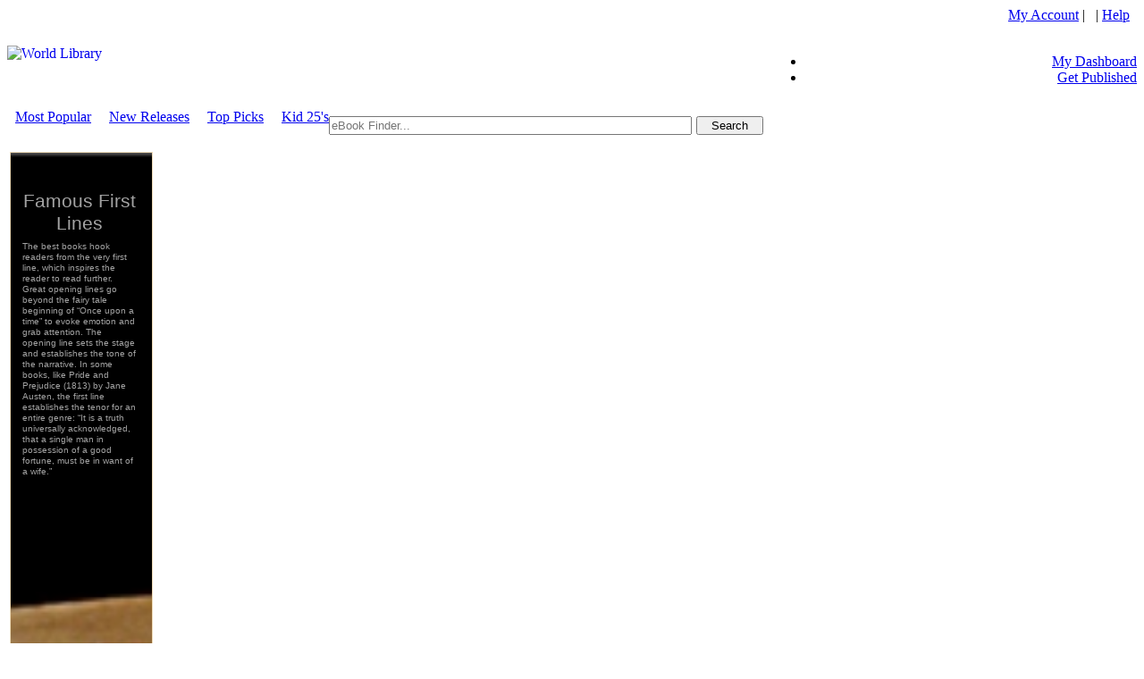

--- FILE ---
content_type: text/html; charset=utf-8
request_url: http://self.gutenberg.org/eBooks/WPLBN0100003079-World-Library-Foundation-Newsletter--2018--Volume-2-Issue-7-by-World-Library-Foundation.aspx
body_size: 20702
content:


<!DOCTYPE html PUBLIC "-//W3C//DTD XHTML 1.0 Transitional//EN" "http://www.w3.org/TR/xhtml1/DTD/xhtml1-transitional.dtd">

<html xmlns="http://www.w3.org/1999/xhtml">
<head id="ctl00_Head1"><title>
	World Library Foundation Newsletter : July 2018, Volume 2, Issue 7 | Project Gutenberg Self-Publishing - eBooks | Read eBooks online
</title><meta http-equiv="Content-Type" content="text/html; charset=utf-8" /><meta http-equiv="X-UA-Compatible" content="IE=edge,chrome=1" /><meta name="apple-mobile-web-app-capable" content="yes" /><meta id="ctl00_MetaInfoDescription" name="description" content=" Project Gutenberg Self-Publishing - eBooks " /><meta id="ctl00_MetaInfoKeywords" name="keywords" content=" , library, ebook, ebooks, book, Authors, Authors community, ebook library, ebooks library, pdf ebooks, adobe, pdf, ebook collections, online ebooks, digital ebooks, digital online ebooks, library ebooks, netlibrary, www.netlibrary, ebrary, audio books, audio ebooks, mp3 audio, free, free ebooks, free pdf, free books" /><meta id="ctl00_MetaInfoCopyRight" name="copyright" content="Project Gutenberg" /><meta id="ctl00_MetaInfoAuthor" name="author" content="Project Gutenberg" /><meta id="ctl00_MetaInfoCharSet" name="Charset" content="UTF-8" /><meta id="ctl00_MetaInfoDistribution" name="Distribution" content="Global" /><meta id="ctl00_MetaInfoRating" name="Rating" content="General" /><meta id="ctl00_MetaInfoRobots" name="Robots" content="INDEX,FOLLOW" /><meta id="ctl00_MetaInfoRevisit" name="Revisit-after" content="1 month" /><meta id="ctl00_MetaInfoExpires" name="expires" content="never" /><meta id="ctl00_MetaInfoTranslate" name="google-translate-customization" content="68186f246759f87-a19f7ecaa36ba2f0-g9816eb7e328d8ea2-14" /><meta name="msvalidate.01" content="14E21CCE9967B1D38088FE1874F66527" />



	<style type="text/css"> 
		.ui-autocomplete > li.ui-menu-item > a {
			line-height: 1;
			white-space: nowrap;
			font-size: 20px !important;
			font-family: Verdana !important;
			font-weight: normal !important;
		}
		.ui-autocomplete {
			max-width: 400px;
		}
		button.ui-dialog-titlebar-close {
		    position: relative !important;
		    float: right;
		    margin: 0 !important;
		}
		.ui-icon {
			background-image: url("https://images.worldlibrary.org/App_Themes/default/css/header_cupertino/images/ui-icons_3d80b3_256x240.png") !important;
		}

		.shortcode_accordion_item_body, .shortcode_toggles_item_body {
		    display: block !important;
		}

		input[type="text"], input[type="email"], input[type="password"], textarea, select {
			padding: 1px 1px 1px 1px !important;
		}
		.goog-te-gadget-icon {
			background-size: 19px 19px;
    		}
	</style> 
	

<meta property="og:title" content="World Library Foundation Newsletter : July 2018, Volume 2, Issue 7"></meta><meta property="og:url" content="https://self.gutenberg.org/eBooks/WPLBN0100003079-World-Library-Foundation-Newsletter--2018--Volume-2-Issue-7-by-World-Library-Foundation.aspx"></meta><meta property="og:image" content="https://uploads.WorldLibrary.org/uploads/userfiles/20180717063442wlf_july2018.jpg"></meta><meta property="og:type" content="books.book"></meta><meta property="book:author" content="by World Library Foundation Newsletter Dept."></meta><meta property="book:tag" content="World Library Foundation Newsletter : July 2018, Volume 2, Issue 7, by World Library Foundation Newsletter Dept."></meta><link rel="canonical" href="https://self.gutenberg.org/wplbn0100003079-world-library-foundation-newsletter--2018--volume-2-issue-7-by-world-library-foundation.aspx" /><link rel='icon' href='https://read.images.worldlibrary.org/App_Themes/pg/images/favicon.ico' type='image/x-icon' /><link rel='shortcut icon' href='https://read.images.worldlibrary.org/App_Themes/pg/images/favicon.ico' type='image/x-icon' /><script language='javascript' type='text/javascript' src='https://read.images.worldlibrary.org/js/jQuery/jquery-1.11.0.min.js'></script><script language='javascript' type='text/javascript' src='https://read.images.worldlibrary.org/js/jQuery/jquery-ui-1.10.4.custom.min.js'></script><script language='javascript' type='text/javascript' src='https://read.images.worldlibrary.org/js/GlobalWindowScripts_1_2.js'></script><link rel='stylesheet' type='text/css' href='https://read.images.worldlibrary.org/App_Themes/default/css/global-min-1.0.3.css' /><link rel='stylesheet' type='text/css' href='https://read.images.worldlibrary.org/App_Themes/default/css/header_pepper-grinder/jquery-ui-1.10.4.custom.min.css' /><script language='javascript' type='text/javascript' src='https://read.images.worldlibrary.org/js/jQuery/jCarousel/core.js'></script><script language='javascript' type='text/javascript' src='https://read.images.worldlibrary.org/js/jQuery/jCarousel/core_plugin.js'></script><script language='javascript' type='text/javascript' src='https://read.images.worldlibrary.org/js/jQuery/jCarousel/autoscroll.js'></script><script language='javascript' type='text/javascript' src='https://read.images.worldlibrary.org/js/jQuery/books.js'></script><script language='javascript' type='text/javascript' src='/js/Utility_1_11.js'></script><script type='text/javascript'>
                            (function($) {
                              var xhrPool = [];
                              $(document).ajaxSend(function(e, jqXHR, options){
                                xhrPool.push(jqXHR);
                              });
                              $(document).ajaxComplete(function(e, jqXHR, options) {
                                xhrPool = $.grep(xhrPool, function(x){return x!=jqXHR});
                              });
                              var abort = function() {
                                $.each(xhrPool, function(idx, jqXHR) {
                                  jqXHR.abort();
                                });
                              };

                              var oldbeforeunload = window.onbeforeunload;
                              window.onbeforeunload = function() {
                                var r = oldbeforeunload ? oldbeforeunload() : undefined;
                                if (r == undefined) {
                                  // only cancel requests if there is no prompt to stay on the page
                                  // if there is a prompt, it will likely give the requests enough time to finish
                                  abort();
                                }
                                return r;
                              }
                            })(jQuery);
                            </script>
                            <link rel='stylesheet' href='https://images.worldlibrary.org/app_themes/wplshmain/css/family_Roboto_400_300_400italic_700_900.css' type='text/css'>
<link rel='stylesheet' href='https://images.worldlibrary.org/app_themes/wplshmain/css/family_Catamaran_100.css' type='text/css'>
<link rel='stylesheet' href='https://images.worldlibrary.org/app_themes/wplshmain/css/family_PT_Sans_400_700.css' type='text/css'>
<link rel='stylesheet' href='https://images.worldlibrary.org/app_themes/wplshmain/css/theme-wpl.css' type='text/css' media='all' />
<link rel='stylesheet' href='https://images.worldlibrary.org/app_themes/wplshmain/css/responsive.css' type='text/css' media='all' />
<link rel='stylesheet' href='https://images.worldlibrary.org/app_themes/wplshmain/css/custom-wpl.css' type='text/css' media='all' />
</head>
<body>
	<form method="post" action="./WPLBN0100003079-World-Library-Foundation-Newsletter--2018--Volume-2-Issue-7-by-World-Library-Foundation.aspx?BookId=WPLBN0100003079" id="aspnetForm">
<div class="aspNetHidden">
<input type="hidden" name="__EVENTTARGET" id="__EVENTTARGET" value="" />
<input type="hidden" name="__EVENTARGUMENT" id="__EVENTARGUMENT" value="" />
<input type="hidden" name="__VIEWSTATE" id="__VIEWSTATE" value="/wEPDwUKLTcyOTU5NDUyMWRk6JHIwo60ZBfHsEPBu3ayUUZoTCo=" />
</div>

<script type="text/javascript">
//<![CDATA[
var theForm = document.forms['aspnetForm'];
if (!theForm) {
    theForm = document.aspnetForm;
}
function __doPostBack(eventTarget, eventArgument) {
    if (!theForm.onsubmit || (theForm.onsubmit() != false)) {
        theForm.__EVENTTARGET.value = eventTarget;
        theForm.__EVENTARGUMENT.value = eventArgument;
        theForm.submit();
    }
}
//]]>
</script>


<div class="aspNetHidden">

	<input type="hidden" name="__VIEWSTATEGENERATOR" id="__VIEWSTATEGENERATOR" value="C9F36B63" />
</div>
		<script type='text/javascript'>
			(function(){
				KeyListener.init();
			})(jQuery)
		</script>
		

		<center>
			<!-- Begin headerMenu -->
			<table id="sitemain" cellpadding="0" cellspacing="0" >
				<tr id="RowHeader">
					<td>
						<!-- Beginning of Header -->
						<div class="siteHeaderUserControl">
							<link id="ctl00_siteHeader_browserCss" href="https://read.images.worldlibrary.org/App_Themes/Browser/browser.css" rel="stylesheet" type="text/css"></link>



	<script type="text/javascript">
        var canToggleGreyBox = true;
        var showDialogClose = false;
        var main_wrapper = $('.main_wrapper');
                   
        function LoadGreyBox(url) {
            var newUrl = encodeURIComponent(url.substr(url.lastIndexOf("/") + 1));
            var loginStatus = '';
            var loginUrl = "/LoginGreyBox?ReturnUrl=" + newUrl;

            if (loginStatus !== null && loginStatus !== undefined && loginStatus !== '') {
                loginUrl += "&status=" + loginStatus;
            }

            $("#login_frame").attr("src", loginUrl);

            $("#dialog-container").show();
            $("#dialog-content").centerWindow();
            $(".greyBoxButton").hide();
            showDialogClose = false;
            canToggleGreyBox = false;
        }

        function OpenGreyBox(url) {
            var newUrl = encodeURIComponent(url.substr(url.lastIndexOf("/") + 1));
            var loginUrl = "/LoginGreyBox?ReturnUrl=" + newUrl;
			$("#login_frame").attr("src", loginUrl);
            $("#dialog-login").height(423);
            $("#ui-id-15").html("Sign in with your eLibrary Card");
            showDialogClose = true;
            canToggleGreyBox = true;

            $("#dialog-container").show();
            $("#dialog-content").centerWindow();

            if (showDialogClose) {
                $(".greyBoxButton").show();
            } else {
                $(".greyBoxButton").hide();
            }
		}


		function OpenCaptcha(url) {			
			
            //var newUrl = encodeURIComponent(url.substr(url.lastIndexOf("/") + 1));
			var loginUrl = "/CaptchaGT.aspx?ReturnUrl=" + url;
			
			$("#login_frame").attr("src", loginUrl);            
			$("#dialog-login").height(120);
            $("#ui-id-15").html("Please confirm you are not a robot");
            

            showDialogClose = true;
            canToggleGreyBox = true;

            $("#dialog-container").show();
            $("#dialog-content").centerWindow();

            if (showDialogClose) {
                $(".greyBoxButton").show();
            } else {
                $(".greyBoxButton").hide();
            }
        }

        function toggleGreyBox() {
            if (canToggleGreyBox) {
                $("#dialog-container").hide();
            }
		}


		

		jQuery.fn.centerWindow = function () {
			if (navigator.userAgent.match(/Android/i)
				|| navigator.userAgent.match(/webOS/i)
				|| navigator.userAgent.match(/iPhone/i)
				|| navigator.userAgent.match(/iPad/i)
				|| navigator.userAgent.match(/iPod/i)
				|| navigator.userAgent.match(/BlackBerry/i)
				|| navigator.userAgent.match(/Windows Phone/i)) {
				this.css("position", "absolute");
				this.css("top", "230px");
				this.css("left", "0px");
			}
			else {
                this.css("position", "absolute");
                this.css("top", Math.max(0, (($(window).height() - $(this).outerHeight()) / 2) +
                    $(window).scrollTop()) + "px");
                this.css("left", Math.max(0, (($(window).width() - $(this).outerWidth()) / 2) +
                    $(window).scrollLeft()) + "px");
            }

			
			
			
			return this;            
		}




       


        $(window).resize(function () {
			
            $("#dialog-content").centerWindow();
            
        });

        function getParameterByName(name) {
            name = name.replace(/[\[]/, "\\[").replace(/[\]]/, "\\]");
            var regex = new RegExp("[\\?&]" + name + "=([^&#]*)");
            var results = regex.exec(location.search);

            return results === null ? "" : decodeURIComponent(results[1].replace(/\+/g, " "));
        }
    </script>
	<script type="text/javascript" src='https://read.images.worldlibrary.org/js/jQuery/Greybox/greybox.js'></script>
		
			<script type="text/javascript">
                $(document).ready(function () {
			

                    

					
 
				});
                function openlogin() {
                    showDialogClose = true;
                    canToggleGreyBox = false;
                    OpenGreyBox('/Details.aspx?BookId=WPLBN0100003079');
                }
            </script>
			


<div id="group">

    <input type="hidden" id="isloggedin" value="false" />



	<div class="hMenuGrp2Table" cellspacing="0" cellpadding="0">
		<div class="headerTop" align="top" align="left">
			<table cellpadding="0" cellspacing="0" style="width: 100%; height: 75px;">
				<tr>
					<td colspan="2" rowspan="2" style="width:500px;" align="left">
						<a id="ctl00_siteHeader_hldefault" href="/Home"><img src="https://read.images.worldlibrary.org/App_Themes/pg/images/logo.jpg" id="ctl00_siteHeader_LogoImage" style="border:0" align="left" alt="World Library" /></a>
						
					</td>
					<td width="5px">&nbsp;</td>
					<td valign="top" align="right">

						
					
						
						
						<div class="headlinks" style="min-width: 242px; width: 100%;">
														
							<div id="divLoginLinks">	
							<a href='#' onclick="openlogin();">My Account</a>&nbsp;|&nbsp;
							&nbsp;|&nbsp;<a class="headlinks" href='/Help'>Help</a>&nbsp;&nbsp;
							</div>
						</div>
						
							    
								 &nbsp;&nbsp;

								


						</div>


						<div id="mainheadertabstrip">
							<ul>
								
								<li>
									<a href='#' id='myDashboard1' class='greyboxlogin '  onclick="OpenGreyBox('Default.aspx')">My Dashboard</a>
								    <a href='/Profile.aspx' id='myDashboard2' class='greyboxlogin '  style="display:none;"  >My Dashboard</a>
							
								
								<li><a href='/Ebook-Submit' class='greyboxlogin '>Get Published</a></li>
							</ul>
						</div>
					</td>
				</tr>
			</table>
		</div>
			<div class="headerBarContainer">
				<div id="jsDisabledContent" class="headerBar" >
					<script>
                        $(function () {
                            $("#headerNav").menu({ position: { at: "left bottom" } });
                            $("#headerNav").show();
                        });
					</script>
					<ul id="headerNav" style="display: none;">
						
								<li>
									<a id="ctl00_siteHeader_RptHeaderNav_ctl00_linkMenu" href="/Default.aspx">Home</a>
									
								</li>
							
								<li>
									<a id="ctl00_siteHeader_RptHeaderNav_ctl01_linkMenu" href="/CollectionCatalog.aspx?CatalogId=6">Books</a>
									
								</li>
							
								<li>
									<a id="ctl00_siteHeader_RptHeaderNav_ctl02_linkMenu" href="/AdvancedSearch.aspx">Search</a>
									
								</li>
							
								<li>
									<a id="ctl00_siteHeader_RptHeaderNav_ctl03_linkMenu" href="/view/support-gutenberg.aspx">Support</a>
									<ul><li><a href='/view/tour-gutenberg.aspx'>How-To Tutorials</a></li><li><a href='/suggestions.aspx'>Suggestions</a></li><li><a href='/view/machine-translation-editions.aspx'>Machine Translation Editions</a></li><li><a href='/view/Noahs-Archive.aspx'>Noahs Archive Project</a></li></ul>
								</li>
							
								<li>
									<a id="ctl00_siteHeader_RptHeaderNav_ctl04_linkMenu" href="/view/about-gutenberg.aspx">About Us</a>
									<ul><li><a href='/view/terms-gutenberg.aspx'>Terms and Conditions</a></li></ul>
								</li>
							
								<li>
									<a id="ctl00_siteHeader_RptHeaderNav_ctl05_linkMenu" href="/eBook-submit.aspx">Get Published</a>
									<ul><li><a href='/view/submission-guidelines-.aspx'>Submission Guidelines</a></li><li><a href='/view/self-publish-check-list.aspx'>Self-Publish Check List</a></li><li><a href='/view/Why-Choose-Self-Publishing.aspx'>Why Choose Self-publishing?</a></li></ul>
								</li>
							
					</ul>
				</div>
				<noscript>
					<style type="text/css">
						#jsDisabledContent {
							display: none;
						}
					</style>
					<a href="/Home" title="Home" >Home</a> |
					<a href="/Collections" title="Books" >Books</a> |
					<a href="/AdvancedSearch" title="Search" >Search</a> |
					<a href="/Members-Support" title="Support" >Support</a> |
					<a href="/About-Us" title="About Us" >About Us</a> |
				</noscript> 
			</div>
		
	</div>
	<span id="ctl00_siteHeader_lblDebugText"></span>

    <div id="loader-container" style="display: none;">
	<div class="ui-widget-overlay ui-front"></div>
	<div id="loader-content" class="ui-dialog ui-widget ui-widget-content ui-corner-all ui-front" tabindex="-1"
		role="loader" aria-describedby="dialog-loader" aria-labelledby="ui-id-15"
		style="height: auto; width: 800px; top: 2px; left: 257.5px; display: block; border:none; background: none !important;">
		
		<div id="loader-login" style="text-align:center; padding: 0px; margin: 0px; overflow: hidden; width: auto; min-height: 0px; max-height: none; height: 600px; background: none !important;" class="ui-dialog-content ui-widget-content">
            <img src="../images/loading.gif" style="margin:30%;" />
		</div>
	</div></div>

	<div id="dialog-container" style="display: none; position:fixed; top:0; left:0; z-index:10000;">	
	<div class="ui-widget-overlay ui-front"></div>
	<div id="dialog-content" class="ui-dialog ui-widget ui-widget-content ui-corner-all ui-front" tabindex="-1"
		role="dialog" aria-describedby="dialog-login" aria-labelledby="ui-id-15"
		style="height: auto; top: 2px; left: 257.5px; display: block;"> 
		<div id="dialog-title-bar" class="ui-dialog-titlebar ui-widget-header ui-corner-all ui-helper-clearfix" 
             style="text-align: left; width:350px;">
			<span id="ui-id-15" class="ui-dialog-title" style="font-family: 'Lucida Grande', 'Lucida Sans', 'Arial', 'sans-serif' !important;
    font-size: 15px !important;">Sign in with your eLibrary Card</span>
			<button type="button" class="greyBoxButton ui-button ui-widget ui-state-default ui-corner-all ui-button-icon-only ui-dialog-titlebar-close"
				role="button" aria-disabled="false" title="close" onclick="toggleGreyBox(); return false;">
				<span class="ui-button-icon-primary ui-icon ui-icon-closethick"></span>
				<span class="ui-button-text">close</span>
			</button>
		</div>
		
		<div id="dialog-login" style="padding: 0px 5px 5px 5px; margin: 0px; overflow: hidden; width: auto; min-height: 0px; max-height: none; height: 422px; background: white !important;" class="ui-dialog-content ui-widget-content">
			<div id="dialog-expired" style="display:none;padding: 30px 5px 5px 5px;">
				<center><img src="/images/WEL.jpg" style="height: 135px;"></center>
				<center>We appreciate your support of online literacy with your eLibrary Card Membership. Your membership has expired. Please click on the Renew Subscription button in the SUBSCRIPTION AND BILLING section of your Settings tab.<br /><br /><button onclick="toggleGreyBox(); return false;">Close</button></center></div>
			<iframe id="login_frame" height="100%" style="height: 100%; width: 100%; border: none; background: white !important;" ></iframe>
		</div>
	</div>
	</div>
		</div>
</div>
<script src="../../../js/authentication.js" type="text/javascript"></script>
<script type="text/javascript">    

	$(document).ready(function () {  

		LoadLoginLinks();

        
        $('.affiliate-logout').hide();
        
    });
</script>

						</div>
						<!-- End of Header -->
					</td>
				</tr>
				
					<tr id="RowSearch">
						<td id="searchToolRow">
							<!-- Begin search tool -->
							<div id="search">
								<table id="ctl00_searchTbl" cellpadding="0" cellspacing="0" align="left" class="searchTool">
	<tr>
		<td width="9px" valign="top" align="right"> &nbsp;
										</td>
		<td align="left" class="headerSearchTool">
											
												<a href="/CollectionLocal" title="Most Popular">Most Popular</a>
												&nbsp;&nbsp;&nbsp; <a href="/RecentPublications" title="New Releases">New Releases</a>
												
													&nbsp;&nbsp;&nbsp; <a href="/TopPicks" title="Top Picks">Top Picks</a>
												
													&nbsp;&nbsp;&nbsp; <a href="/BooksByAge" title="Top 25 Must Have Books by Age Category">Kid 25's</a>
												</td>
		<td align="right" class="headerSearchTool" valign="middle">
											<!--Search Component goes here -->
											
	<script type="text/javascript">
		$(function() {
			$( "#ctl00_SearchTool1_searchFilter" ).catcomplete({
				source: "/Services/AutoSuggest.aspx",
				dataType: "jsonp",
				minLength: 2,
				delay: 30,
				select: function( event, ui ) {
					$("#hidCategory").val(ui.item.category);
					$("#hidBookUrl").val(ui.item.bookurl);
					$("#ctl00_SearchTool1_searchFilter").val(ui.item.label);
					runSearch();
				}
			});
		});
	</script>
	<script type="text/javascript">
		$.widget( "custom.catcomplete", $.ui.autocomplete, {
			_renderMenu: function( ul, items ) {
				var that = this,
				currentCategory = "";
				$.each( items, function( index, item ) {
					if ( item.category != currentCategory ) {
						ul.append( "<li class='ui-autocomplete-category' >" + item.category + "</li>" );
						currentCategory = item.category;
					}
					that._renderItemData( ul, item );
				});
			}
		});
	</script>
	<style type="text/css">
		.ui-autocomplete .ui-menu-item {
			width: 100% !important;
		}
	</style>
	<script type="text/javascript">
		$(function() {
			$('.ui-button').hover(function(){
				$(this).toggleClass('ui-button_hover');
			});
		});
	</script>

	<script>
		function trim(stringToTrim) {
			return stringToTrim.replace(/^\s+|\s+$/g,"");
		}
	</script>
	<script>
		function requireCaptcha() {
			var url = getSearchURL();

			if (url != '') {
				OpenCaptcha(url);
			}
		}


		function runSearch() {

			var url = getSearchURL();
			if (url != '') {
			
				window.location.href = url;
			
			}
		}

        function getSearchURL() {				

			var watermarkText = "eBook Finder..."; 
			var searchText = trim($( "#ctl00_SearchTool1_searchFilter" ).val());

			if (searchText.length > 1 && searchText != watermarkText)
			{
				var url = "";

				if ($("#hidBookUrl").val())
				{
					url = $("#hidBookUrl").val();
				}
				else
				{
					var searchType = "0";
					var searchIndex = "0";
					var category = "";
					var qStrParam = "";

					if (searchIndex > 0)
					{
						searchType = "1";
					}
					if ($("#hidCategory").val())
					{
						category = $("#hidCategory").val();
						searchType = "0";
					}
					
					if (category == "Authors")
					{
						qStrParam = "SearchAuthor=" + encodeURIComponent(searchText) + "&AuthorType=" + searchType;
					}
					else if (category == "Titles")
					{
						qStrParam = "SearchTitle=" + encodeURIComponent(searchText) + "&TitleType=" + searchType;
					}
					else
					{
						qStrParam = "SearchEverything=" + encodeURIComponent(searchText) + "&EverythingType=" + searchType;
					}
					
					url = "/Results?" + qStrParam + "";
				}
                return url;
			}
			else {
				return "";
			}
		
        }
    </script>

<div id="jsDisabledContent" class="submit-basicsearch">
	<span id="ctl00_SearchTool1_searchLabel" style="font-family:arial;"></span>&nbsp;
	<span id="ctl00_SearchTool1_LblError"></span>&nbsp;

	<div class="inputCenter" >
		<input name="ctl00$SearchTool1$searchFilter" type="text" id="ctl00_SearchTool1_searchFilter" class="input" style="width: 30em; float: left; box-sizing: content-box; margin-right: 5px;" Placeholder="eBook Finder..." />
				
							<input ID="btnSearch" type="submit" value="Search" class="submit-basicsearch ui-button ui-widget ui-state-default ui-corner-all" role="button" aria-disabled="false" style="Width: 75px ; float: right; display: block;" OnClick="requireCaptcha();return false;">
						

		<input type="hidden" id="hidCategory" Value="">
		<input type="hidden" id="hidBookUrl" Value="">
	</div>
</div>
		<noscript>
			<style type="text/css">
				#jsDisabledContent { display:none; }
			</style>
			<form method="post" action="/Results" name="noJava">
                        	<input type="text" name="SearchText" size="42">
                        	<input type="hidden" value="All" name="Field">
                        	<input type="hidden" value="-1" name="PageIndex">
                        	<input type="submit" value="search" name="submit">
                        </form>
		</noscript> 

											<!-- Component ends here -->
										</td>
		<td width="9px" valign="top"> &nbsp;
										</td>
	</tr>
</table>

							</div>
							<!-- End search tool -->
						</td>
					</tr>
				
				<tr id="RowSpace">
					<td colspan="3"></td>
				</tr>
				<tr id="topBorder">
					<td id="centerTop" class="headerCenterTop"></td>
				</tr>
				<tr id="mastBodyRow">
					<td>
						<!-- Begin ContentWrap -->
						<div id="ctl00_pnlContentWrap">
							<div id="contentWrap">
								<table id="ctl00_bodyTable" bgcolor="white" width="100%">
	<tr>
		<td colspan="2" valign="top">
											<div id="bottomContentWrap">
												<div class="ScrollerDivWrapper">
													 
														<div class="adspaceRight" id="adspace">
															<p><iframe width='160' height='600' frameborder='0' marginwidth='0' marginheight='0' vspace='0' hspace='0' allowtransparency='true' scrolling='no' allowfullscreen='true' id='aswift_1' name='aswift_1' style='left:0;position:relative;top:0;' src='/services/localads.aspx?type=exhibit&amp;display=Tower&amp;adc=0'></iframe></p>			

														</div>
													

													<div style=" margin-right: 180px; " id="content" class="content">
														
	<span id="ctl00_CPH_bottomRow_lblDebugText"></span>
	
	<table width="100%" cellspacing=0 cellpadding=0>
		<tr >
			<td valign="top" align="left"> 
				<table width="100%" cellspacing=0 cellpadding=0>
					<tr>
						<td>
							<div class="bookDetailsWrapper">
								

<style type="text/css">
	#frmOnlineReader {
		display: block !important;
	}
	@media screen and (min-width: 0px) and (max-width: 1200px) {
		p.ptopformatspace {
			display: none;
		}
		p.pformatspace {
			float: none;
			margin-bottom: 0px;
		}
	}
	.full {
		width: 100%;
	}
	#onlineReaderCover {
		min-height: 450px;
	}
	.BookDetails956UResize {
		z-index: 1; 
	}
	.fullscreenButton {
		display: inline-block;
		vertical-align: text-top;
		float: right;
		top: 3px;
		right: 3px;
		z-index: 100000;
		position: absolute;
		padding: 5px;
		border-radius: 5px;
		background-color: #cfcfcf;
		cursor:pointer;
	}
	.downloadButton {
		display: inline-block;
		vertical-align: text-top;
		float: right;
		top: 3px;
		right: 40px;
		z-index: 100000;
		position: absolute;
		padding: 5px;
		border-radius: 5px;
		background-color: #cfcfcf;
		cursor:pointer;
		color: #369;
		font-weight: bold;
	}
	.mobileButton {
		position: absolute; 
		left: 15%; 
		z-index: 90; 
		
			top: 15%; 
		
	}
</style>
<script>
	function loadIfDiff(frameNumber, src)
	{
		newTop = $('#tabFrame' + frameNumber).attr('priority');

		currentSrc = $('#tabFrame' + frameNumber).attr('src');
		var loading = "/services/loading.html";
		
		if (currentSrc != src && currentSrc != loading)
		{
			$('#tabFrame' + frameNumber).attr('src',src);
		}
		$('#tabFrame' + frameNumber).show();
	}
</script>



	<!-- Share this -->
<script type="text/javascript">var switchTo5x=true;</script>
<script type="text/javascript" src="http://w.sharethis.com/button/buttons.js"></script>
<script type="text/javascript">stLight.options({publisher: "5421db32-19be-434c-8e71-01630de5efad", doNotHash: false, doNotCopy: false, hashAddressBar: false});</script>

	<script type="text/javascript">
		function loadFoundText(bookId, placeholderDiv){
			var searchWords = $('#SearchWords').val();

			if (searchWords)
			{
				var queryString = "?BookId=" + bookId + "&Words=" + searchWords;
				var url = "https://self.gutenberg.org/Services/FoundInText.aspx" + queryString;

				$.ajax({
					async: true,
					type: "POST",
					data: {post: "data", in: "here"},
					url: url,
					success: function(data){
						$('#'+placeholderDiv).html(data);
					}
				});
			}
		}

		function logBookDownloadonHover(bookid) {
			
			bookid = bookid.replace('WPLBN','').replace('wplbn','');
			
            var realBookId = parseInt(bookid);
			
			var dllogged = $('#dllogged').val();			

            if (dllogged == 'false') {

				queryString = "?qAction=bd&BookId=" + bookid;

				var url = "https://self.gutenberg.org/Services/BlankGif.aspx" + queryString;
				//Log only when on mobile phone				
				$.ajax({
					async: true,
					type: "POST",
					url: url,
					success: function (data) {
						console.log('Bookdownloaded');
						$('#dllogged').val(true);
					}
				});
				
			}
        }

    </script>


<link rel="stylesheet" href='https://read.images.worldlibrary.org/js/jQuery/starrating.css' type="text/css" media="screen" />


	<!-- star rating script -->
		<script type="text/javascript">
			function star_over(num)
			{
				for(var i=1;i<=num;i++)
					if (document.getElementById("star"+i).src.indexOf("starRed")<0)
						if (i<=num)
							document.getElementById("star"+i).src = "images/OneStarSmall.jpg";
						else
							document.getElementById("star"+i).src = "images/EmptyStarSmall.jpg";
			}
			function star_out()
			{
				if (document.getElementById("star1").src.indexOf("starRed")<0)
					document.getElementById("star1").src = "images/OneStarSmall.jpg";
				for(var i=2;i<=5;i++)
					if (document.getElementById("star"+i).src.indexOf("starRed")<0)
						document.getElementById("star"+i).src = "images/EmptyStarSmall.jpg";
			}
			function star_click(num)
			{
				for(var i=1;i<=5;i++)
					if (i<=num)
						document.getElementById("star"+i).src = "images/OneStarSmall.jpg";
					else
						document.getElementById("star"+i).src = "images/EmptyStarSmall.jpg";
			}
		</script>
<input type="hidden" name="ctl00$CPH_bottomRow$BookDetails$BookID" id="ctl00_CPH_bottomRow_BookDetails_BookID" />
<input type="hidden" ID="SearchWords" value="">
<div itemprop='breadcrumb' style='display: block; width: 99.8%'>
						<div style='width: 100%;display: block;'>
							<ul id='breadcrumb' style='width: 100%;' class='ui-accordion-header ui-helper-reset ui-state-default ui-accordion-header-active ui-state-active ui-accordion-icons'>
								<li><a href='/' title='Home'><img src='/images/home.png' alt='Home' class='home' /></a></li><li>World Library Foundation Newsletter : July 2018, V...</li></ul></div></div><br>
<span id="ctl00_CPH_bottomRow_BookDetails_lblDebug"></span>

<input type="hidden" value="false" id="dllogged"/>
<table border=0 cellspacing=0 cellpadding=10 class="full" id="itmDetails">
	<tr valign=top >
		<td class="full" >
			<table cellspacing=0 cellpadding=0 class="full" style="padding-right: 10px; " >
				<tr valign="top">
					<td colspan=2 align="left" class="full">

						
										
						


						<div id="OnlineViewer" style="width: 40%; max-width: 430px; min-width: 175px; padding-right: 35px; padding-bottom: 10px; float: left;">
							<div id="entityDetails" class="full" style="padding-bottom: 10px; position: relative;" >
								
									<div id="onlineReaderCover" style="position: relative;" onmouseover='$("#onlineReader").css("z-index","2");logBookDownloadonHover("WPLBN0100003079");'>
										<!-- aaaa -->
										<img title='World Library Foundation Newsletter : July 2018, Volume 2, Issue 7' id="bookImage" rel="image_src" class="BookDetails956UResize full" src="https://uploads.WorldLibrary.org/uploads/userfiles/20180717063442wlf_july2018.jpg" onerror="imgError(this, 'WPLBN0100003079');" />
										
											<div id="onlineReader" style="z-index: 1; width: 100%; height: 100%; position: absolute; top: 0; left: 0; z-index: -1;" onmouseout='$("#onlineReader").css("z-index","-1");'>
												<div id="onlineReaderFullScreen" style="display: none;">
													<div id="dialog-onlineReader" title="Online Reader" >
														<iframe id="frmOnlineReader" originalURL="" src="" width="100%" height="100%" onLoad="resizeDialogIframe('dialog-onlineReader', document.getElementById('frmOnlineReader'));" frameborder=0></iframe>
													</div>
												</div>
												<div style='overflow:hidden; position:relative; width: 100%; height: 100%;'>	<div id='pdf_content' style='width: 100%; height: 100%;'>		<div id='page_loader' style='width: 100%; margin: auto;height: 100%;'>			<div class='reader layout' style='z-index:0; overflow-x: hidden; -webkit-overflow-scrolling: touch; overflow-y: hidden; width: 100%; height: 100%;' id='loadembed'>				<iframe id='bookViewer' originalURL='/logintoviewthefile.pdf' priority='0' src='/logintoviewthefile.pdf' style='height: 100%; border:0px; background-color: #FFFFFF; overflow-y: hidden;' frameborder='0' width='100%' class='BookDetails956UResize full' scrolling='no'></iframe>			</div>		</div>	</div></div> 

												<script type="text/javascript">
													function readOnline(){
														$("#frmOnlineReader").attr("src", $("#bookViewer").attr("src").replace(".3.0",""));

														$( "#dialog-onlineReader" ).dialog({
															resizable: false
															,height: ($(window).height()-5)
															,width: ($(window).width()-15)
															,modal: true
														});
													}
													$(window).resize(function () {
														$('#dialog-onlineReader').css({
															'width': ($(window).width()-15)
															,'height': ($(window).height()-5)
															,'left': '0px'
															,'top':'0px'
														});
													}).resize(); 

													function toggleViewer()
													{
														if ($("#OnlineViewer").css("max-width")=="none")
														{
															$("#OnlineViewer").css("max-width","440px").css("width","40%");
														}
														else
														{
															$("#OnlineViewer").css("max-width","none").css("width","60%");
														}				
													}
												</script>
												<div class="fullscreenButton" >
													<span title="Fullscreen" class="ui-icon ui-icon-arrow-4-diag" onclick="toggleViewer(); return false;"></span>
												</div>
												<div class="downloadButton" >													
													
															<span title="Download" id="dlURL" style="display:none" >&nbsp<a href="" title="Download">Download</a></span>
															<span title="Download" id="lgURL"><a href="#" onclick="OpenGreyBox('Default.aspx')" title="Download">Download</a></span>	  													
													
													
												</div>
											</div>
										
									</div>
								
							</div>

							
	 						<div id="divSpacer" class="full">
								<center>
									
										<div style="display: inline-block;; margin-top: 15px; ">
											
										</div>
									
									<div style="display: inline-block; margin: auto;">
										<table cellspacing=0 cellpadding=0 style="" >
											
														<tr>
															<td align="left" valign="middle" style="padding-right: 1em;padding-top:1em;" >
														
															</td>
														</tr>
													
													<tr>
														<td align="left" valign="middle" style="padding-right: 1em;padding-top:1em;" >
															
															
														</td>
													</tr>
													
													<tr>
														<td align="left" valign="middle" style="padding-right: 1em;padding-top:1em;" >
															
															
														</td>
													</tr>
												
												<tr>
													<td align="left" valign="middle" style="padding-right: 1em;padding-top:1em;" >
														<div id="ctl00_CPH_bottomRow_BookDetails_btnAddBookMark" type="submit" class="ui-button ui-widget ui-state-default ui-corner-all" role="button" aria-disabled="false" onclick="addBookMarkDivBook(&#39;100003079&#39;, this);return false;" style="Height: 20px; Width: 150px; padding: 0px 0px 0px 0px;">
			<span class='ui-icon ui-icon-plusthick' style='display:inline-block; vertical-align:text-top;'></span> Add to Book Shelf
		</div>
													</td>
												</tr>

												<tr>
													<td align="left" valign="middle" style="padding-right: 1em;padding-top:1em;" >
														<div id="ctl00_CPH_bottomRow_BookDetails_btnInappropriate" type="submit" class="ui-button ui-widget ui-state-default ui-corner-all" role="button" aria-disabled="false" onclick="markInappropriateDivBook(&#39;100003079&#39;, this);return false;" style="Height: 20px; Width: 150px; padding: 0px 0px 0px 0px;">
			<span class='ui-icon ui-icon-trash' style='display:inline-block; vertical-align:text-top;'></span> Flag as Inappropriate
		</div>

														<div id="inappropriateDiv" style="display: none;">
															<div id="dialog-confirm" title="Flag book as inappropriate?" >
																<center><img src="/images/delete.jpg" title="Flag book as inappropriate?" style="height: 135px;"></center>

																<p style="font-size: 0.75em;">
																	<span class="ui-icon ui-icon-alert" style="float: left; margin: 0 7px 20px 0;"></span>
																	This book will be permanently flagged as inappropriate and made unaccessible to everyone. 
																	Are you certain this book is inappropriate? 																		&nbsp;&nbsp;&nbsp;&nbsp;&nbsp;&nbsp;&nbsp;&nbsp; <input type="radio" name="inappReason" value="Excessive Violence"> Excessive Violence <br>
																		&nbsp;&nbsp;&nbsp;&nbsp;&nbsp;&nbsp;&nbsp;&nbsp; <input type="radio" name="inappReason" value="Sexual Content"> Sexual Content <br>
																		&nbsp;&nbsp;&nbsp;&nbsp;&nbsp;&nbsp;&nbsp;&nbsp; <input type="radio" name="inappReason" value="Political / Social"> Political / Social <br>
																	<span id="inappropriateWarning" style="color: red; font-weight: bold;"></span>
																</p>
															</div>
														</div>
													</td>
												</tr>
											
											<tr>
												<td valign="middle" style="padding-right: 1em;padding-top:1em;" >
													<div id="ctl00_CPH_bottomRow_BookDetails_btnEmailBook" type="submit" class="ui-button ui-widget ui-state-default ui-corner-all" role="button" aria-disabled="false" onclick="emailThisBook();return false;" style="Height: 20px; Width: 150px; padding: 0px 0px 0px 0px;">
			
														
															<span class='ui-icon ui-icon-mail-closed' style='display:inline-block; vertical-align:text-top;'></span> Email this Book 
														
		</div>

													<div id="emailBookDiv" style="display: none;">
														<div id="dialog-email" title="Email this Book" >
															<p style="font-size: 0.75em;">
																
																	<span class="ui-icon ui-icon-mail-closed" style="display: inline-block;" ></span><b>Email Address:</b>
																
															</p>
															<p style="font-size: 0.75em;">
																<input type="text" class="input" ID="EmailAddress"  Placeholder="eMail Address..." style="width: 30em;" /> 
															</p>
															
														</div>

														<script type="text/javascript">
															
																function emailThisBook(){
																	$( "#dialog-email" ).dialog({
																		resizable: false,
																		height:210,
																		width:500,
																		modal: true,
																		buttons: {
																			"Send Email": function() {
																				submitForm();
																			},
																		Cancel: function() {
																				$( this ).dialog( "close" );
																			}
																		}
																	});
																}
															

															function submitForm(){
																var emailAddress = $('#EmailAddress').val();
																if (emailAddress)
																{
																	$('#aspnetForm').append('<input type="text" name="BookEmailAddress" id="BookEmailAddress" value="" />');
																	$('#BookEmailAddress').val(emailAddress);
																	$('#aspnetForm').submit();

																	$("#dialog-email").html("<center><p><img src='https://read.images.worldlibrary.org/images/SmallBook.gif'></p></center>");
																}
															}

															$(document).ready(function(){
																$("#dialog-email").keypress(function(e) {
																	if (e.keyCode == $.ui.keyCode.ENTER) {
																		submitForm();
																	}
																});
															});
														</script>
													</div>
												</td>
											</tr>
										</table>
									</div>
								</center>
							</div>
						</div>

							<h1 class="bookDetails">
								<span id="ctl00_CPH_bottomRow_BookDetails_lblBookHeader">World Library Foundation Newsletter : July 2018, Volume 2, Issue 7</span>
							</h1>
							<h2 class="bookDetails">
								<span id="ctl00_CPH_bottomRow_BookDetails_lblAuthor">By World Library Foundation Newsletter Dept.</span>
							</h2>

							<div style="padding-left: 15px; padding-bottom: 20px; min-width: 275px; display: table;">
								<div class="topformatspace">
									<p class="ptopformatspace" style="margin-top: 0;">
										
										<a href="#" onclick="OpenGreyBox('Default.aspx')" title="Download">
											<img id="ctl00_CPH_bottomRow_BookDetails_imgTileNotLogin" title="Click here to view" src="https://read.images.worldlibrary.org/img/DefaultImages/DefaultPDFTile.jpg" alt="Click here to view" style="border: 0px;" />
										</a>
										
										
									</p>
									<p class="pformatspace" style="margin-top: 20px !important;">
										<span id="ctl00_CPH_bottomRow_BookDetails_Label10" class="heading">Book Id:</span>
										<span id="ctl00_CPH_bottomRow_BookDetails_lblWplBookId">WPLBN0100003079</span>
										<br />
										<span id="ctl00_CPH_bottomRow_BookDetails_Label1" class="heading">Format Type:</span>
										<span id="ctl00_CPH_bottomRow_BookDetails_lbls300f">PDF eBook:</span>
										<br />
										<span id="ctl00_CPH_bottomRow_BookDetails_Label9" class="heading">File Size:</span>
										<span id="ctl00_CPH_bottomRow_BookDetails_lbls300g">22.43 MB</span>
										<br />
										<span id="ctl00_CPH_bottomRow_BookDetails_Label2" class="heading">Reproduction Date:</span>
										<span id="ctl00_CPH_bottomRow_BookDetails_lbls533d">7/1/2018</span>
										<br />
										
									</p>
								</div>

								<table width="100%" cellspacing=0 cellpadding=0 >
									<tr>
										<td class="heading" align="right">
											Title:
										</td>
										<td>
											<span id="ctl00_CPH_bottomRow_BookDetails_lblBookTitle" style="font-style: italic;"><a href='#' onclick="OpenGreyBox('Default.aspx')" Style='color: #009999' >World Library Foundation Newsletter : July 2018, Volume 2, Issue 7</a></span> &nbsp; <img id="ctl00_CPH_bottomRow_BookDetails_Image2" src="/App_Themes/default/images/icon_new_window.gif" />
										</td>
									</tr>
									<tr>
										<td class="heading" align="right">
											Author:
										</td>
										<td>
											<span id="ctl00_CPH_bottomRow_BookDetails_lbls100a" style="font-style: italic;"><a href='/results.aspx?SearchAuthor=World+Library+Foundation+Newsletter+Dept.&AuthorType=1' Title='Click here to view other books by this author'>World Library Foundation Newsletter Dept.</a></span>
										</td>
									</tr>
									<tr>
										<td class="heading" align="right">
											Volume:
										</td>
										<td>
											<span id="ctl00_CPH_bottomRow_BookDetails_lbls440v" style="font-style: italic;">Volume 2, Issue 7</span>
										</td>
									</tr>
									<tr>
										<td class="heading" align="right">
											Language:
										</td>
										<td>
											<span id="ctl00_CPH_bottomRow_BookDetails_lblcLanguageDisplayName" style="font-style: italic;"><a href='/results.aspx?PageIndex=1&LanguageDropDownValue=English' Title='Click here to view other books in this language'>English</a></span>
										</td>
									</tr>
									<tr>
										<td class="heading" align="right">
											Subject:
										</td>
										<td>
											<span id="ctl00_CPH_bottomRow_BookDetails_lblcSubjectsDisplayName" style="font-style: italic;"><a href='/results.aspx?PageIndex=1&SearchSubject=Non+Fiction&Subject=1' Title='Click here to view other books on this subject'>Non Fiction</a>, <a href='/results.aspx?PageIndex=1&SearchSubject=Education&Subject=1' Title='Click here to view other books on this subject'>Education</a>, <a href='/results.aspx?PageIndex=1&SearchSubject=Newletter&Subject=1' Title='Click here to view other books on this subject'>Newletter</a></span>
										</td>
									</tr>
									<tr>
										<td class="heading" align="right">
											Collections:
										</td>
										<td>
											<span id="ctl00_CPH_bottomRow_BookDetails_lblCollections" style="font-style: italic;"><a href='/Collection/6/Authors Community/Authors-Community' Title='Click here to view other books in this collection'>Authors Community</a>, <a href='/Collection/320/Education/Education' Title='Click here to view other books in this collection'>Education</a></span>
										</td>
									</tr>
									<tr>
										<td class="heading" align="right">
											Historic <br>
											Publication Date:
										</td>
										<td valign="middle">
											<span id="ctl00_CPH_bottomRow_BookDetails_lbls260c" style="font-style: italic;">2018</span>
										</td>
									</tr>
									<tr>
										<td class="heading" align="right">
											Publisher:
										</td>
										<td>
											<span id="ctl00_CPH_bottomRow_BookDetails_lbls260b" style="font-style: italic;"><a href='/results.aspx?PageIndex=1&SearchPublisher=World+Library+Foundation+Newsletter+Dept.&PublisherType=1' Title='Click here to view other books from this publisher'>World Library Foundation Newsletter Dept.</a></span>
										</td>
									</tr>
									<tr>
										<td class="heading" align="right">
											
										</td>
										<td>
											<span id="ctl00_CPH_bottomRow_BookDetails_lblAppropriate"></span>
										</td>
									</tr>
									<tr>
										<td class="heading" align="right">
											<span id="ctl00_CPH_bottomRow_BookDetails_lblMemberProfileHeading">Member Page:</span>
										</td>
										<td>
											<span id="ctl00_CPH_bottomRow_BookDetails_lblMemberProfile"><a href='/Authors/Newsletter' Title='Click here to view contributions by this member'>Newsletter Editor</a></span>
										</td>
									</tr>
									<tr>
										<td class="heading" align="center" colspan=2 style="padding-top: 15px; padding-bottom: 15px;">
											<div id="citationDiv" style="border: solid 1px;padding: 1px 5px 1px 5px;border-color: rgb(235, 236, 236);">
												<p class="heading" style="font-size: 17px;text-align: center;border-bottom-right-radius: 3px;border-bottom-left-radius: 3px;border-top-right-radius: 3px;border-top-left-radius: 3px;">
													Citation
												</p>
												<p style="font-size: 0.75em;text-align: center;">
													<span class="ui-button ui-widget ui-state-default ui-corner-all" style="Height: 15px; Width: 30px; padding: 0px 0px 0px 0px;" onclick="showCitationApa(); return false;">APA</span>
													<span class="ui-button ui-widget ui-state-default ui-corner-all" style="Height: 15px; Width: 30px; padding: 0px 0px 0px 0px;" onclick="showCitationMla(); return false;">MLA</span>
													<span class="ui-button ui-widget ui-state-default ui-corner-all" style="Height: 15px; Width: 30px; padding: 0px 0px 0px 0px;" onclick="showCitationChicago(); return false;">Chicago</span>
												</p>
												<p style="font-size: 0.75em;">
													<div class="input" id="Citation" style="white-space: normal; text-align: left; height: 5em !important; width: 30em;">Library Foundation Newsletter Dept, B. W. (2018). <i>World Library Foundation Newsletter : July 2018, Volume 2, Issue 7</i>. Retrieved from https://self.gutenberg.org/</div> 
												</p>
											</div>

											<script type="text/javascript">
													function citeThisBook(){
														$( "#dialog-citation" ).dialog({
															resizable: false,
															height:210,
															width:500,
															modal: true
														});
													}

												var citationMla = 'World Library Foundation Newsletter Dept., By. World Library Foundation Newsletter : July 2018, Volume 2, Issue 7. None: World Library Foundation Newsletter Dept., 2018. Project Gutenberg. Web. ';
												var citationApa = 'Library Foundation Newsletter Dept, B. W. (2018). <i>World Library Foundation Newsletter : July 2018, Volume 2, Issue 7</i>. Retrieved from https://self.gutenberg.org/';
												var citationChicago = 'World Library Foundation Newsletter Dept., By. <i>World Library Foundation Newsletter : July 2018, Volume 2, Issue 7</i>. n.p.: World Library Foundation Newsletter Dept., 2018. https://self.gutenberg.org/eBooks/WPLBN0100003079-World-Library-Foundation-Newsletter--July-2018-Volume-2-Issue-7-by-World-Library-Foundation-Newsletter-Dept-.aspx.';

												function showCitationMla(){
													$('#Citation').html(citationMla);
													$('#Citation').focus(function(){
														this.select();
													});
												}
												function showCitationApa(){
													$('#Citation').html(citationApa);
													$('#Citation').focus(function(){
														this.select();
													});
												}
												function showCitationChicago(){
													$('#Citation').html(citationChicago);
													$('#Citation').focus(function(){
														this.select();
													});
												}
											</script>
										</td>
									</tr>
								</table>
							</div>
							<br>
							
								<span class="heading" >
										Description
								</span>
								<br>
								<span id="ctl00_CPH_bottomRow_BookDetails_lbls500a1" class="detailText">Keeping our patrons informed with the ongoing changes, we created the World Library Foundation Newsletter. The newsletter includes news and information about our various portals and the wonderful books, articles, encyclopedias, photographs, and research documents that may be found here.

For our Volume 2, 7th Issue, July 2018, we would like to share with you some stories about the books you will find on our shelves. We hope the newsletter will lead readers to discover interesting new books, and inspire readers to re-discover timeless favorites. 

In addition to this newsletter, we’ve also started producing the Behind the Book Lecture Series (http://www.worldlibrary.org/ExhibitGallery.aspx), to help you further discover inspiring books. When you get a chance check out our Behind the Book Lectures and let us know what you think about our new video series.
</span>
								<br>
								<br>
							
								<span class="heading" >
										Summary
								</span>
								<br>
								<span id="ctl00_CPH_bottomRow_BookDetails_lbls520a" class="detailText">WLF Newsletter
Subscribers of the World Library may receive the World Library Foundation Newsletter as a part of their membership to the World Library Community Branches, or Cloud Library Network Affiliates. The World Library Foundation Newsletter is published monthly, 12 times per year, by the World Library Foundation, P.O. Box 22687, Honolulu, HI 96823 USA, http://worldlibrary.org.</span>
								<br>
								<br>
							
								<span class="heading" >
										Table of Contents
								</span>
								<br>
								<span id="ctl00_CPH_bottomRow_BookDetails_lbls505a" class="detailText">In This Issue:
1 Lost at Sea: The Bermuda Triangle
3 Executive Director’s Message

Regular Columns
4 Poetry and Truth
5 Puss in Boots
6 Captivating Landscape Design: Frank Law Olmstead
7 Peace Tension: Korean War
8 Chocolate: Food of the Gods
9 Reggae: A Music for All Spirits
10 Gymnastics: A Practice in Perfection
11 Saying Farewell: Funeral Traditions Across Cultures

Pick A Topic
13 Manga Origins
14 War Time Propaganda by Notable Artists
15 Poseidon’s Pets
16 Cowboys: The World’s Most Elegant Workmen
17 Henry David Thoreau: Revisionist History & the Lives of Quotes
19 Author Spotlight</span>
								<br>
								<br>
							
					</td >
				</tr>
			</table>
		</td>
	</tr>
	<tr>
		<td colspan=3 >
				<table width="100%" cellspacing=0 cellpadding=0>
					<tr>
						<td > &nbsp; </td>
						<td align="center" >
						</td>
					</tr>
				</table >
		</td>
	</tr>

</table>



			
							<script>
								$(function() {
									$( "#eBook" ).tabs();
									$("#eBookUl li").width("98%");
									$( "#eBook" ).show();
								});
							</script>

							<script>
								function setFrameData(obj) 
								{
									url = obj.getAttribute('originalURL');

									if (url != obj.contentWindow.location)
									{
										obj.contentWindow.location = url;
									}
									
									resizeIframe(obj);
								}
								function resizeIframe(obj) 
								{
									try
									{
										var height = 25;
										try
										{
											height = obj.contentWindow.document.getElementById("content").scrollHeight + 25;
										}
										catch (e) {}
										if (height == 25) 
										{ 
											height = obj.contentWindow.document.getElementById("contentWrapping").scrollHeight + 25; 
											try
											{
												height = obj.contentWindow.document.getElementById("searchResultsMainContainer").scrollHeight + 25;
											}
											catch (e) {}
										}
										obj.style.height = '400px';
										obj.parentNode.style.height = '400px';
										obj.style.height = height + 'px';
										obj.parentNode.style.height = height + 'px';
									}
									catch(err) {}
								}
								function resizeDialogIframe(dialog, obj) 
								{
//									try
//									{
										var currentHeight = obj.contentWindow.document.getElementById("Panel").scrollHeight + 265;
										$( "#" + dialog).dialog( "option", "height", currentHeight); 
//									}
//									catch(err) {}
								}
							</script>
							<script>
								var currentFrameHeight = 400;
								var currentFrame;

								function setCurrentFrame(frame)
								{
									
									currentFrame = document.getElementById(frame);
									
									setTimeout(function () {
											resizeIframe(currentFrame);
										}, 1000);

									setTimeout(function () {
											resizeIframe(currentFrame);
										}, 3000);
								}

								$(window).on('scroll', function() {
									var change = true;
									try
									{
										var checkFrameHeight = currentFrame.contentWindow.document.body.scrollHeight;
										if (checkFrameHeight == currentFrameHeight)
										{
											change = false;
										}
									}
									catch(err) {}

									if (change)
									{
										try
										{
											resizeIframe(document.getElementById($('#'+$('.ui-tabs-active').attr('aria-controls')).children("iframe").attr("id")));
											currentFrameHeight = currentFrame.contentWindow.document.body.scrollHeight;
										}
										catch(err) {}
									}
								});

							</script>
							


<script>

	$(document).ready(function () {

		embedcode = '<div id=\"OnlineViewerYoutube\"  style=\" width: 40%; max-width: 430px; min-width: 175px; padding-right: 35px; padding-bottom: 10px; float: left;\"> <iframe width=\"100%\"  height=\"380px\"  src=\"/uploads/pdf/20180717063619wlf_july2018.pdf\"  title=\"World Library Foundation Newsletter : July 2018, Volume 2, Issue 7\"  frameborder=\" 0\"  allow=\" accelerometer; autoplay; clipboard-write; encrypted-media; gyroscope; picture-in-picture; web-share\"  referrerpolicy=\" strict-origin-when-cross-origin\" ></iframe></div>';
		embedcodeiframe = '<iframe width=\"100%\"  height=\"380px\"  src=\"/uploads/pdf/20180717063619wlf_july2018.pdf\"  title=\"World Library Foundation Newsletter : July 2018, Volume 2, Issue 7\"  frameborder=\" 0\"  allow=\" accelerometer; autoplay; clipboard-write; encrypted-media; gyroscope; picture-in-picture; web-share\"  referrerpolicy=\" strict-origin-when-cross-origin\" ></iframe>';

		if (false) {
			$('#divSpacer').hide();
			$('#OnlineViewer').html(embedcodeiframe);
			
		}

	});


	function loadHeaderTabs(headerTab, priorityLimit)
	{
		var priorityStop;
		if (priorityLimit > 0)
		{
			priorityStop = priorityLimit;
		}
		else
		{
			priorityStop = 10000; 
		}

		var aIframes;
		aIframes = $(".bookDetailsWrapper iframe")
		var aIframeArray = new Array();

		for (var I = 0; I < aIframes.length; I++) {
		    aIframeArray.push(aIframes[I])
		}

		aIframeArray.sort(function (a, b)
				   { return a.getAttribute('priority') - b.getAttribute('priority') })

		for (var I = 0; I < aIframeArray.length; I++) 
		{
			if (aIframeArray[I].getAttribute('priority') <= priorityStop)
			{
				if (aIframeArray[I].src != aIframeArray[I].getAttribute('originalURL'))
				{
					aIframeArray[I].src = aIframeArray[I].getAttribute('originalURL');
				}
			}
		}
	}


	(function(d){
		loadHeaderTabs('', 10);
	})(document);
</script>

			
							</div>
						</td>
					</tr>
				</table>
			</td>
		</tr>
	</table>
	
	<script type='text/javascript'>
		$(function(){
			$('iframe').load(function(){
				if($.trim($(this).contents().find('body').html()) == ''){
					$(this).hide();
				}
			});
		});
	</script>

	<table width="100%">
		<tr>
			<td colspan=10>
				
			</td>
		</tr>
		<tr>
			<td colspan=10>
				
			</td>
		</tr>
		<tr>
			<td colspan=10>
				
			</td>
		</tr>
		<tr>
			<td colspan=10>
				
			</td>
		</tr>
		<tr>
			<td colspan=10>
				
			</td>
		</tr>
		<tr>
			<td colspan=10>
				
			</td>
		</tr>
		<tr>
			<td colspan=10>
				&nbsp;
			</td>
		</tr>
</table>
	<div id="ctl00_CPH_bottomRow_pnlPublic" style="width:890px;">
		</div>

														
													</div>
												</div>
		
												<div id="bottomAd" class="ScrollerDivWrapper">
													<p><iframe width='728' height='90' frameborder='0' marginwidth='0' marginheight='0' vspace='0' hspace='0' allowtransparency='true' scrolling='no' allowfullscreen='true' id='aswift_1' name='aswift_1' style='left:0;position:relative;top:0;' src='/services/localads.aspx?type=exhibit&amp;display=Letter&amp;adc=0'></iframe></p>			

												</div>
											</div>
										</td>
	</tr>
</table>

							</div>
							<div id="contentWrapping">
								
							</div>
						</div>
						<!-- End ContentWrap -->
					</td>
				</tr>
				<tr id="mastFooterRow">
					<td>
						<!-- Beginning of footer -->
						

<table width="100%">
	<tr>
		<td class="footerBarContainer" align="center">
			<script>
				$(function () {
					$("#footerNav").menu({ position: { at: "left bottom" } });
					$("#footerNav").show();
				});
			</script>
			<div class="headerBar">
				<ul id="footerNav" style="display: none;">
					
							<li>
								<a id="ctl00_siteFooter_RptHeaderNav_ctl00_linkMenu" href="/view/about-gutenberg.aspx">About Us</a>
								
							</li>
						
							<li>
								<a id="ctl00_siteFooter_RptHeaderNav_ctl01_linkMenu" href="/view/terms-gutenberg.aspx">Privacy Policy</a>
								
							</li>
						
							<li>
								<a id="ctl00_siteFooter_RptHeaderNav_ctl02_linkMenu" href="/View/contact-us.aspx">Contact Us</a>
								
							</li>
						
				</ul>
			</div>
		</td>
	</tr>
</table>
<div class="foot2" style="margin-top: 5px;">
	<font size="1">
		<br/><br/>Copyright &copy; <script>document.write(new Date().getFullYear())</script> World Library Foundation.
		All rights reserved. eBooks from Project Gutenberg are sponsored by the <a href='http://worldlibrary.org/'>World Library Foundation</a>,
		<br/> a 501c(4) Member's Support Non-Profit Organization, and is NOT affiliated with any governmental agency or department.
	</font>
</div>

						<!-- end of footer -->
					</td>
				</tr>
			</table>
			<!-- End headerMenu -->
		</center>


		
		
	</form>
	<span id="ctl00_lblDebugText"></span>

	
		<script type="text/javascript">
			function getScrollerDiv(element) {
				// Find carousel attached to button clicked
				var scroller = $(element).parent('div').children('.jcarousel');

				return scroller;
			}

			function bindScrollers() {
				var isScroller = $('.jcarousel').length;
				if(isScroller > 0)
				{
					$('.jcarousel')
						.on('createend.jcarousel', function() {
							$(this).jcarousel('scroll', 8, false);
						})
						.jcarousel({
							wrap: 'circular'
						});


					$('.jcarousel').jcarouselAutoscroll({
						target: '+=0',
						interval: 1000,
						autostart: true
					});


					$(".jcarousel").first().jcarouselAutoscroll({
						target: '+=1',
						interval: 1800,
						autostart: true
					});


					$('.jcarousel').mouseover(function(e) {
						$(this).jcarouselAutoscroll('stop');
					});
				}



				var isScrollerLeft = $('div.sliderLeft').length;
				if (isScrollerLeft > 0) {
					$('div.sliderLeft').click(function (e) {
						var carousel = getScrollerDiv(this);
						$(carousel).jcarouselAutoscroll('stop');
						$(carousel).jcarousel('scroll', '-=2');
					});
				}

				var isScrollerRight = $('div.sliderRight').length;
				if (isScrollerRight > 0) {
					$('div.sliderRight').click(function (e) {
						var carousel = getScrollerDiv(this);
						$(carousel).jcarouselAutoscroll('stop');
						$(carousel).jcarousel('scroll', '+=2');
					});
				}
			}		

			$(function() {
				bindScrollers();
			});
		</script>
		<script type="text/javascript">
			function imgError(image, id){
				if (id.indexOf("WHEBN") > -1)
				{
					image.onerror = "";
					image.src = "https://images.worldlibrary.org/article/cover/" + id;
				}
				
				else if (image.src.toLowerCase().indexOf(".gif") > -1)
				{
					image.src = image.src.toLowerCase().replace(".gif",".jpeg");
				}
				else if (image.src.toLowerCase().indexOf(".jpeg") > -1)
				{
					image.onerror = "";
					image.closest("li").remove()
				}
				return true;
			}
		</script>
	
		<script type="text/javascript">
			
				var _gaq = _gaq || [];
				_gaq.push(['_setAccount', 'UA-3313002-1']);
				_gaq.push(['_trackPageview']);

				(function () {
					var ga = document.createElement('script'); ga.type = 'text/javascript'; ga.async = true;
					ga.src = ('https:' == document.location.protocol ? 'https://ssl' : 'http://www') + '.google-analytics.com/ga.js';
					var s = document.getElementsByTagName('script')[0]; s.parentNode.insertBefore(ga, s);
				})();
			
		</script>
	
</body>
</html>


--- FILE ---
content_type: text/html; charset=utf-8
request_url: http://self.gutenberg.org/services/localads.aspx?type=exhibit&display=Tower&adc=0
body_size: 3315
content:



<!DOCTYPE html PUBLIC "-//W3C//DTD XHTML 1.0 Transitional//EN" "http://www.w3.org/TR/xhtml1/DTD/xhtml1-transitional.dtd">

<html xmlns="http://www.w3.org/1999/xhtml" >
<head>
	<title>
		Famous First Lines: 
	</title>
	<meta http-equiv="Content-Type" content="text/html; charset=utf-8" />
	<meta name="robots" content="noindex,nofollow">
	<meta id="ctl00_MetaDescription" name="description" content="World Public Library - eBooks . An academic discipline, or field of study, is a branch of knowledge that is taught and researched at the college or university level. Disciplines are defined (in part) and recognized, by most academic institutions in which research is published, and by the learned societies and academic departments or faculties to which their practitioners belong. The Academic Collections are curated collections of eBooks that belong to the various disciplines." />
	<meta id="ctl00_MetaKeywords" name="keywords" content="Academic Research Collections, library, ebook, ebooks, book, Authors, Authors community, ebook library, ebooks library, pdf ebooks, adobe, pdf, ebook collections, online ebooks, digital ebooks, digital online ebooks, library ebooks, netlibrary, www.netlibrary, ebrary, audio books, audio ebooks, mp3 audio, free, free ebooks, free pdf, free books" />
	<meta id="ctl00_MetaCopyRight" name="copyright" content="World Public Library" />
	<meta id="ctl00_MetaAuthor" name="author" content="World Public Library" />
	<meta id="ctl00_MetaCharSet" name="Charset" content="UTF-8" />
	<meta id="ctl00_MetaDistribution" name="Distribution" content="Global" />
	<meta id="ctl00_MetaRating" name="Rating" content="General" />

	<style type="text/css">
		a.rh-ms-mute-undo {color:#a01f13;}body,table,div,ul,li{margin:0;padding:0}body{font-family:'Roboto',arial,sans-serif;}#set {background-color: #f5ecdb;border: 1px solid #eddab7;height: 598px;width: 158px;}#ads {height: 598px;left: 1px;position: absolute;top: 1px;width: 158px;}#ads ul{list-style: none;}#ads ul li {clear: both;float: left;line-height: 0;overflow: hidden;position: relative;  }#ads table {border-collapse: collapse;border-spacing: 0;}.rhsvgpngicon {vertical-align:middle;}.rh-gradient {width: 100%;height: 100%;position: absolute;left: 0;top: 0;}.ads_chrome_top {position: absolute;overflow: hidden;top: 1px;width: 158px;height:0px;}.ads_chrome_bottom {position: absolute;overflow: hidden;bottom: 1px;width: 158px;height:0px;}.ads_chrome_left {position: absolute;overflow: hidden;left: 1px;width:0px;height: 598px;}.ads_chrome_right {position: absolute;overflow: hidden;right: 1px;width:0px;height: 598px;}.rhtitle.rhdefaultcolored {color: #ffffff;}.rhtitle {text-decoration: none;word-wrap: break-word;}a.rhtitle:hover {text-decoration: underline;}.rhbody.rhdefaultcolored {color: #ffffff;}.rhbody {text-decoration: none;word-wrap: break-word;}a.rhbody:hover {text-decoration: underline;}.rhurlctr {overflow: hidden;}.rhurlctr_nowrap {text-overflow: ellipsis;white-space: nowrap;}.rhurlctr_clickable {cursor: pointer;}.rhfavicon {padding-right: 5px;vertical-align: middle;line-height: 1;}.rhfavicon img {border: 0;}.rhurl {text-decoration: none;}.rhurl:hover {text-decoration: underline;}.rhurl:hover.rhdefaultcolored,.rhurlctr.rhdefaultcolored,.rhurl.rhdefaultcolored span,.rhurl.rhdefaultcolored span:hover {color: #a01f13;}.rhbutton-container {position: relative;visibility: hidden;}.rhbutton {cursor: pointer;display: inline-block;margin: 0;text-align: center;visibility: visible;white-space: nowrap;}.onhoverbg {background: #eee6d5;}.rhbutton .icon-container {display: inline-block;vertical-align: middle;}.rhbutton .icon, .rhbutton .rhsvgpngicon {border-width: 0;}.rhbutton.nobackground,.rhbutton.nobackground:hover {background: none;}.taw0 .rh04 .rhbutton-container {left: -47px;text-align: center;width: 154px;}.taw0 .rh04 .rhbutton {background: #f5ecdb;-webkit-border-radius: 31px;border-radius: 31px;border-width: 1px;height: 59px;min-width: 59px;max-width: 154px;border-color: #a01f13;border-style: solid;}.taw0 .rh04 .rhbutton:hover {background: #b0a99d;}.taw0 .rh04 .icon-container {height: 59px;line-height: 59px;width: 32px;}.taw0 .rh04 .icon, .taw0 .rh04 .icon-container .rhsvgpngicon {height: 32px;margin-left: 2px;vertical-align: top;margin-top: 13px;}#ads .rh02{opacity:0.8} #ads .rh03{opacity:0.6} #ads .rh03 .rhurl{color:#000000} #ads .rh04 .rhbutton.one-point-five-click{left:25%} #ads .rh04 .rhbutton:hover{background:transparent} .rh{display:inline-block;font-size:0;line-height:0;padding:23px 10px 10px 10px;width:138px;max-height: 560px;overflow: hidden;} .rh > table{width:100%} .rh0{display:inline-block;font-size:0;height:502px;line-height:0;padding:0;width:138px} .rh0 > table{width:100%} .rh00{display:inline-block;font-size:0;height:2px;line-height:0;overflow:hidden;padding:0 25px 0 0;width:113px} .rh00 > table{height:100%} .rh000{background-color:#a01f13;display:inline-block;height:2px;overflow:hidden;padding:0;width:113px} .rh000c{height:2px;padding:0;width:113px} .rh00c{height:2px;padding:0;width:138px} .rh01{display:inline-block;font-size:23px;line-height:30px;text-align: center;overflow:hidden;padding:5px 0 10px 0px;width:140px} .rh01c{height:0;padding:0;width:138px} .rh02{display:inline-block;font-size:21px;line-height:25px;text-align: center;max-width:132px;overflow:hidden;padding:0 0 6px 0px} .rh02c{padding:0} .rh03{color:#000000;display:inline-block;font-size:14px;line-height:18px;overflow:hidden;padding:12px 0 0 6px;white-space:nowrap;width:132px} .rh03c{padding:0;text-align:left;vertical-align:top;width:138px} .rh04{display:inline-block;font-size:32px;height:61px;line-height:38px;padding:16px 0 0 6px;width:61px} .rh04c{height:77px;padding:0;text-align:left;vertical-align:middle;width:138px} .rh0c{height:502px;padding:0;text-align:left;vertical-align:top;width:138px} .taw{height:598px;width:158px} .rh11002{display:block;font-size:10px;line-height:12px;color:#ffffff;overflow:hidden;padding:8px 0 0 0; text-align: left; width: 100%; height: 350px;}
	</style>
</head>
<body style="background-color: #ffffff !important; background-image: url(http://Uploads.WorldLibrary.org/uploads/exhibitimages/20171128022250oldbooks_02.jpg);background-size: 1200%;background-position-x: 790%;">
	
<div id="set" data-rh-set-type="0" style="background-color: transparent; background-image: url(https://images.worldlibrary.org/images/bg-pattern.png);">
<a href="http://worldlibrary.org/Exhibit/4511/Famous First Lines" target="_top" title="Famous First Lines: ">
	<div id="ads">
		<div class="rh">
			<table>
				<tbody>
					<tr>
						<td class="rh1c">
							<div class="rh1">
								<table>
									<tbody>
										<tr>
											<td class="rh01c">
												<div class="rh-box-title rh-title rh01 collapsed-box">
													<a class="rhtitle rhdefaultcolored" href="http://worldlibrary.org/Exhibit/4511/Famous First Lines" target="_top" title="">
														<span></span>
													</a>
												</div>
											</td>
										</tr>
										<tr>
											<td class="rh02c">
												<div class="rh-box-multiframe rh02 rh-multiframe frame0" data-num-frames="2" data-multiframe-type="normal">
													<div class="rh110">
														<table>
															<tbody>
																<tr>
																	<td class="rh1100c">
																		<div class="rh1100">
																			<table>
																				<tbody>
																					<tr>
																						<td class="rh11000c">
																							<div class="rh02">
																								<div class="rh-body rh-box-body rh11000">
																									<a class="rhbody rhdefaultcolored" href="http://worldlibrary.org/Exhibit/4511/Famous First Lines" target="_top" title="Famous First Lines">
																										<span>Famous First Lines</span>
																									</a>
																								</div>
																								<div class="rh-body rh-box-body rh11002">
																									The best books hook readers from the very first line, which inspires the reader to read further. Great opening lines go beyond the fairy tale beginning of “Once upon a time” to evoke emotion and grab attention. The opening line sets the stage and establishes the tone of the narrative. In some books, like Pride and Prejudice (1813) by Jane Austen, the first line establishes the tenor for an entire genre: “It is a truth universally acknowledged, that a single man in possession of a good fortune, must be in want of a wife.”
																								</div>
																							</div>
																						</td>
																					</tr>
																				</tbody>
																			</table>
																		</div>
																	</td>
																</tr>
															</tbody>
														</table>
													</div>
												</div>
											</td>
										</tr>
									</tbody>
								</table>
							</div>
						</td>
					</tr>
				</tbody>
			</table>
		</div>
	</div>
</a>
</div>

		
</body>
</html>


--- FILE ---
content_type: text/html; charset=utf-8
request_url: http://self.gutenberg.org/services/localads.aspx?type=exhibit&display=Letter&adc=0
body_size: 4265
content:



<!DOCTYPE html PUBLIC "-//W3C//DTD XHTML 1.0 Transitional//EN" "http://www.w3.org/TR/xhtml1/DTD/xhtml1-transitional.dtd">

<html xmlns="http://www.w3.org/1999/xhtml" >
<head>
	<title>
		Healing the Itch: Natural Remedies
	</title>
	<meta http-equiv="Content-Type" content="text/html; charset=utf-8" />
	<meta name="robots" content="noindex,nofollow">
	<meta id="ctl00_MetaDescription" name="description" content="World Public Library - eBooks . An academic discipline, or field of study, is a branch of knowledge that is taught and researched at the college or university level. Disciplines are defined (in part) and recognized, by most academic institutions in which research is published, and by the learned societies and academic departments or faculties to which their practitioners belong. The Academic Collections are curated collections of eBooks that belong to the various disciplines." />
	<meta id="ctl00_MetaKeywords" name="keywords" content="Academic Research Collections, library, ebook, ebooks, book, Authors, Authors community, ebook library, ebooks library, pdf ebooks, adobe, pdf, ebook collections, online ebooks, digital ebooks, digital online ebooks, library ebooks, netlibrary, www.netlibrary, ebrary, audio books, audio ebooks, mp3 audio, free, free ebooks, free pdf, free books" />
	<meta id="ctl00_MetaCopyRight" name="copyright" content="World Public Library" />
	<meta id="ctl00_MetaAuthor" name="author" content="World Public Library" />
	<meta id="ctl00_MetaCharSet" name="Charset" content="UTF-8" />
	<meta id="ctl00_MetaDistribution" name="Distribution" content="Global" />
	<meta id="ctl00_MetaRating" name="Rating" content="General" />

	<style type="text/css">
		a.rh-ms-mute-undo {color:#ffffff;}body,table,div,ul,li{margin:0;padding:0}body{font-family:Arial,arial,sans-serif;}#set {background-color: #ffffff;border: 1px solid #99c9ff;height: 88px;width: 726px;}#ads {height: 88px;left: 1px;position: absolute;top: 1px;width: 726px;}#ads ul{list-style: none;}#ads ul li {clear: both;float: left;line-height: 0;overflow: hidden;position: relative;  }#ads table {border-collapse: collapse;border-spacing: 0;}.separator {border-bottom: 1px solid #d1d1d1;}.rh-img-rtl {-moz-transform: scaleX(-1);-o-transform: scaleX(-1);-webkit-transform: scaleX(-1);transform: scaleX(-1);filter: FlipH;-ms-filter: 'FlipH';}.rhsvgpngicon {vertical-align:middle;}.ads_chrome_top {position: absolute;overflow: hidden;top: 1px;width: 726px;height:0px;}.ads_chrome_bottom {position: absolute;overflow: hidden;bottom: 1px;width: 726px;height:0px;}.ads_chrome_left {position: absolute;overflow: hidden;left: 1px;width:0px;height: 88px;}.ads_chrome_right {position: absolute;overflow: hidden;right: 1px;width:0px;height: 88px;}.rh_custom_close_button .rhsvgpngicon {display: block;cursor: pointer;}.rh_custom_close_button.hidden {display: none;}.rhtitle.rhdefaultcolored {color: #ffffff;}.rhtitle {text-decoration: none;word-wrap: break-word;}.rhtitle-adbadge {background-color: #EDB802;border-radius: 2px;color: #FFFFFF;font-family: 'Arial Regular', 'Arial', sans;font-size: 13px;font-weight: normal;height: 15px;margin: 0 3px;padding: 0 3px;}a.rhtitle:hover {text-decoration: underline;}.icoret-bullet {vertical-align: top;color: #666;}.icoret-title {border-spacing: 2px;margin-left: -8px;table-layout: fixed;word-break: break-word;}.rh-title-overlay {margin: -100%;padding: 100%;}.rhtitle-fade {background: -moz-linear-gradient(left, rgba(255,255,255,0) 75%, #ffffff 95%);background: -webkit-gradient(linear, left top, right top, color-stop(75%,rgba(255,255,255,0)), color-stop(95%, #ffffff));background: -webkit-linear-gradient(left, rgba(255,255,255,0) 75%, #ffffff 95%);background: -o-linear-gradient(left, rgba(255,255,255,0) 75%, #ffffff 95%);background: -ms-linear-gradient(left, rgba(255,255,255,0) 75%, #ffffff 95%);background: linear-gradient(to right, rgba(255,255,255,0) 75%, #ffffff 95%);display: inline;pointer-events: none;}.rhbody.rhdefaultcolored {color: #ffffff;}.rhbody {text-decoration: none;word-wrap: break-word;}a.rhbody:hover {text-decoration: underline;}.rhurlctr {overflow: hidden;}.rhurlctr_nowrap {text-overflow: ellipsis;white-space: nowrap;}.rhurlctr_clickable {cursor: pointer;}.rhurl {text-decoration: none;}.rhurl:hover {text-decoration: underline;}.rhurl:hover.rhdefaultcolored,.rhurlctr.rhdefaultcolored,.rhurl.rhdefaultcolored span,.rhurl.rhdefaultcolored span:hover {color: #008000;}.rhbutton-container {position: relative;visibility: hidden;}.rhbutton {cursor: pointer;display: inline-block;margin: 0;text-align: center;visibility: visible;white-space: nowrap;}.rhbutton .message {color: white;display: inline-block;overflow: hidden;vertical-align: middle;}.rhbutton .message span {margin-left: 0.3em;margin-right: 0.3em;}.onhoverbg {background: #f8f8f8;}.rhbutton .icon-container {display: inline-block;vertical-align: middle;}.rhbutton .icon, .rhbutton .rhsvgpngicon {border-width: 0;}.rhbutton.nobackground,.rhbutton.nobackground:hover {background: none;}.taw0 .rh3 .rhbutton-container {left: -205px;text-align: right;width: 277px;}.taw0 .rh3 .rhbutton {background: #3f9f3f;-webkit-border-radius: 6px;border-radius: 6px;border-width: 0px;height: 56px;min-width: 72px;max-width: 277px;}.taw0 .rh3 .rhbutton:hover {background: #5aa05a;}.taw0 .rh3 .icon-container {height: 56px;line-height: 56px;width: 26px;}.taw0 .rh3 .icon, .taw0 .rh3 .icon-container .rhsvgpngicon {height: 26px;margin-left: 0px;vertical-align: top;margin-top: 15px;}.rh-box-breadcrumbs {line-height: 18px;visibility: visible;}.rh-box-breadcrumbs > .target {cursor: pointer;display: inline-block;height: 18px;vertical-align: middle;}.rh-box-breadcrumbs > .target > .unit {border: 1px solid #aaa;border-radius: 50%;display: inline-block;height: 8px;margin: 4px 5px;width: 8px;}.rh-box-breadcrumbs > .target:hover > .unit {background: #aaa;}.rh-box-breadcrumbs > .target.bcfirst > .unit {margin-left: 15px;}.rh-box-breadcrumbs > .target.bclast > .unit {margin-right: 15px;}.rh-box-breadcrumbs.bcactive0 >.target0 {cursor: default;}.rh-box-breadcrumbs.bcactive0 >.target0 > .unit {background: #aaa;}.rh-box-breadcrumbs.bcactive1 >.target1 {cursor: default;}.rh-box-breadcrumbs.bcactive1 >.target1 > .unit {background: #aaa;}.rh{display:inline-block;font-size:0;line-height:0;overflow:hidden;padding:0;width:726px} .rh > table{height:100%} .rh1{display:inline-block;font-size:0;line-height:0;overflow:hidden;padding:0;width:600px} .rh1 > table{width:100%} .rh10{min-height:20px;display:inline-block;font-size:33px;line-height:40px;overflow:hidden;padding:0 0 0 12px;white-space:nowrap} .rh10c{height:0;padding:0;text-align:left} .rh11{display:inline-block;font-size:0;height:45px;line-height:0;overflow:hidden;padding:0;position:relative;width:600px} .rh11.frame0>.rh110{display:inline-block;visibility:visible} .rh11.frame1>.rh111{display:inline-block;visibility:visible} .rh110{display:block;font-size:0;height:45px;line-height:0;overflow:hidden;padding:0;position:absolute} .rh110 > table{height:100%} .rh1100{display:inline-block;font-size:0;line-height:0;overflow:hidden;padding:0;width:600px} .rh1100 > table{width:100%} .rh11002{display:block;font-size:10px;line-height:12px;color:#ffffff;overflow:hidden;padding:0 0 0 12px; width: 98%; height: 25px;}.rh11000{display:inline-block;font-size:14px;line-height:17px;overflow:hidden;padding:0 0 0 12px} .rh11000c{padding:0;text-align:left} .rh1100c{padding:0;vertical-align:middle;width:600px} .rh111{display:block;font-size:0;line-height:0;overflow:hidden;padding:0;position:absolute;width:600px} .rh111 > table{width:100%} .rh1110{display:inline-block;font-size:0;height:29px;line-height:0;overflow:hidden;padding:0} .rh1110 > table{height:100%} .rh11100{display:inline-block;font-size:14px;line-height:17px;overflow:hidden;padding:6px 0 6px 12px;white-space:nowrap} .rh11100c{padding:0;vertical-align:middle} .rh1110c{height:29px;padding:0;text-align:left} .rh11>.rh110{display:none;visibility:hidden} .rh11>.rh111{display:none;visibility:hidden} .rh11c{height:29px;padding:0;vertical-align:middle;width:600px} .rh12{display:inline-block;height:18px;overflow:hidden;padding:0;width:600px} .rh12c{height:18px;padding:0;text-align:center;width:600px} .rh1c{padding:0;width:600px} .rh2{display:inline-block;overflow:hidden;padding:0;width:52px} .rh2c{padding:0;width:52px} .rh3{display:inline-block;font-size:26px;height:56px;line-height:31px;padding:0 92px 0 4px;width:72px} .rh3c{padding:0;vertical-align:middle;width:168px} .rh4{display:inline-block;overflow:hidden;padding:0;width:75px} .rh4c{padding:0;width:75px} .taw{height:88px;width:726px}
	</style>
</head>
<body style="background-color: #ffffff !important; background-image: url(http://uploads.worldlibrary.org/uploads/exhibitimages/20180802230040leaf_3070153_1920.jpg);background-size: cover;background-position-x: 84%;">
	
<div id="set" data-rh-set-type="0" style="background-color: transparent; background-image: url(https://images.worldlibrary.org/images/bg-pattern.png);">
<a href="http://worldlibrary.org/Exhibit/4634/Healing the Itch" target="_top" title="Healing the Itch: Natural Remedies">
	<div id="ads">
		<div class="rh">
			<table>
				<tbody>
					<tr>
						<td class="rh1c">
							<div class="rh1">
								<table>
									<tbody>
										<tr>
											<td class="rh10c">
												<div class="rh-box-title rh-title rh10 collapsed-box">
													<a class="rhtitle rhdefaultcolored" href="http://worldlibrary.org/Exhibit/4634/Healing the Itch" target="_top" title="Natural Remedies">
														<span>Natural Remedies</span>
													</a>
												</div>
											</td>
										</tr>
										<tr>
											<td class="rh11c">
												<div class="rh-box-multiframe rh11 rh-multiframe frame0" data-num-frames="2" data-multiframe-type="normal">
													<div class="rh110">
														<table>
															<tbody>
																<tr>
																	<td class="rh1100c">
																		<div class="rh1100">
																			<table>
																				<tbody>
																					<tr>
																						<td class="rh11000c">
																							<div class="rh11">
																								<div class="rh-body rh-box-body rh11000">
																									<a class="rhbody rhdefaultcolored" href="http://worldlibrary.org/Exhibit/4634/Healing the Itch" target="_top" title="Healing the Itch">
																										<span>Healing the Itch</span>
																									</a>
																								</div>
																								<div class="rh-body rh-box-body rh11002">
																									In many parts of the world, summer means outdoor activities and biting insects. Thirsty little bloodsuckers include mosquitoes, ticks, biting flies, lice, bedbugs, and fleas. Mosquitoes belong to the Culicidae family and are found on every continent except Antarctica. Black flies, horse flies, and deer flies range from five millimeters in length to 25 millimeters. They deliver painful bites. Body lice, head lice, and crab lice latch on for a lifetime, dining on their host’s blood. Of lice varieties, only the body louse transmits disease. Bedbugs lurk in mattress seams, electrical outlets, cracks in flooring, shoes, upholstered furniture, carpets and can survive for months without feeding. When they do find a host, they gorge themselves. Fleas move from animals to humans with equal enthusiasm and carry disease, most notably bubonic plague. Chiggers, deer and dog ticks, mange mites, and other biting bugs burrow under the skin to suck their hosts’ blood. Ticks transmit Lyme disease and Rock Mountain spotted fever.
																								</div>
																							</div>
																						</td>
																					</tr>
																				</tbody>
																			</table>
																		</div>
																	</td>
																</tr>
															</tbody>
														</table>
													</div>
												</div>
											</td>
										</tr>
									</tbody>
								</table>
							</div>
						</td>
					</tr>
				</tbody>
			</table>
		</div>
	</div>
</a>
</div>

		
</body>
</html>
